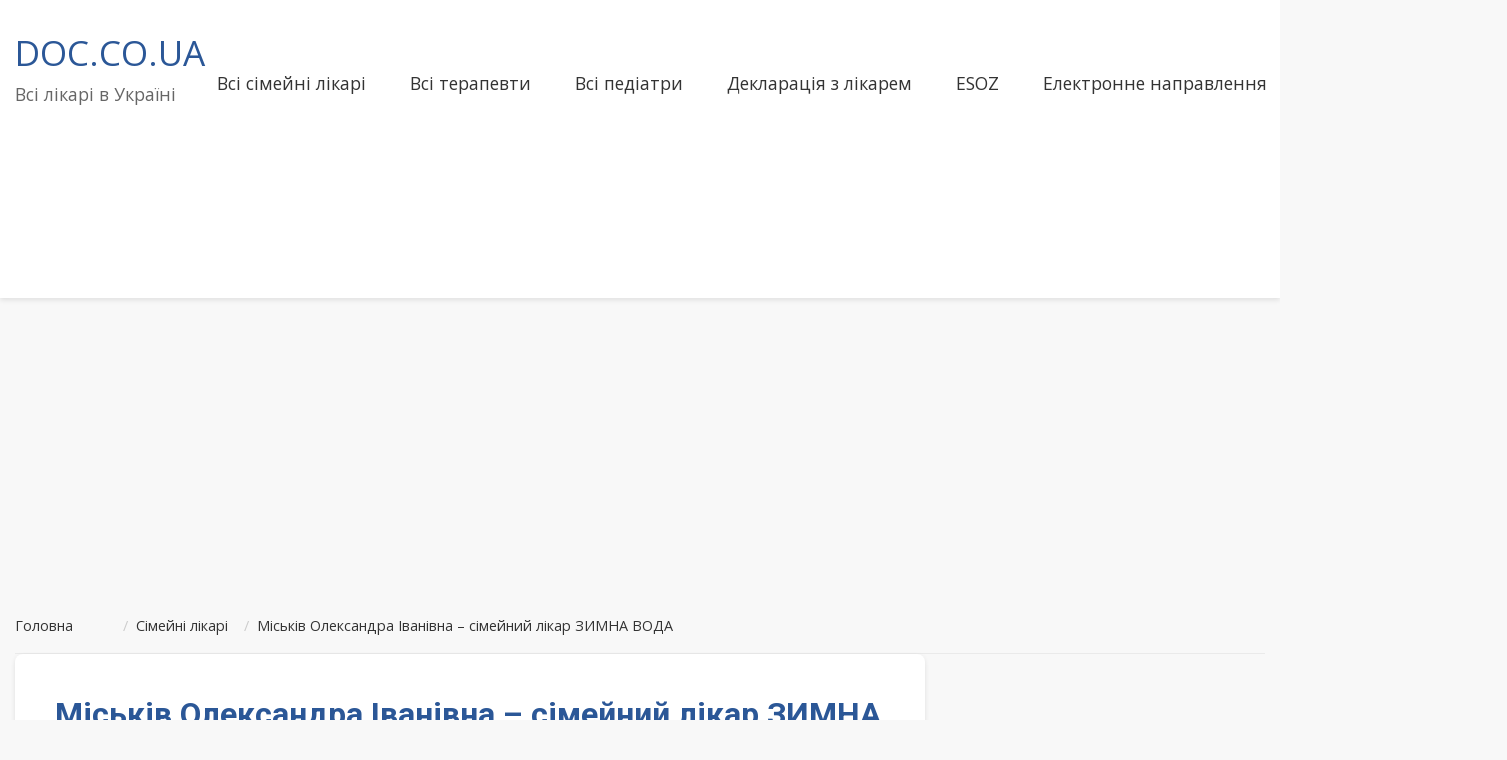

--- FILE ---
content_type: text/html; charset=utf-8
request_url: https://www.google.com/recaptcha/api2/aframe
body_size: 267
content:
<!DOCTYPE HTML><html><head><meta http-equiv="content-type" content="text/html; charset=UTF-8"></head><body><script nonce="Etp7bJzrACCu7BCZFTuP2w">/** Anti-fraud and anti-abuse applications only. See google.com/recaptcha */ try{var clients={'sodar':'https://pagead2.googlesyndication.com/pagead/sodar?'};window.addEventListener("message",function(a){try{if(a.source===window.parent){var b=JSON.parse(a.data);var c=clients[b['id']];if(c){var d=document.createElement('img');d.src=c+b['params']+'&rc='+(localStorage.getItem("rc::a")?sessionStorage.getItem("rc::b"):"");window.document.body.appendChild(d);sessionStorage.setItem("rc::e",parseInt(sessionStorage.getItem("rc::e")||0)+1);localStorage.setItem("rc::h",'1769270491406');}}}catch(b){}});window.parent.postMessage("_grecaptcha_ready", "*");}catch(b){}</script></body></html>

--- FILE ---
content_type: application/javascript; charset=utf-8
request_url: https://fundingchoicesmessages.google.com/f/AGSKWxWSQHbV7ibGuV-NLduH_BFmY2z45GLjemHF_-wdbM-GuWo3czOkRyKJ3DrmeOw5O28AJG8zFLtjdHZqxPR_tEyp53-fjcADReMezsKop90b6ARTFU03sn5IOTQWKDEUI6Zjy9qLVKoU0JWqrUwZgSHtDsdfbNslS4Cgo5HfC8446lX5gHrfqeynt66k/_/aduxads./ads/dfp./ad3_ima./ads/2._120x600a.
body_size: -1289
content:
window['e799c4f3-556e-4b84-b187-f125b5fc1d52'] = true;